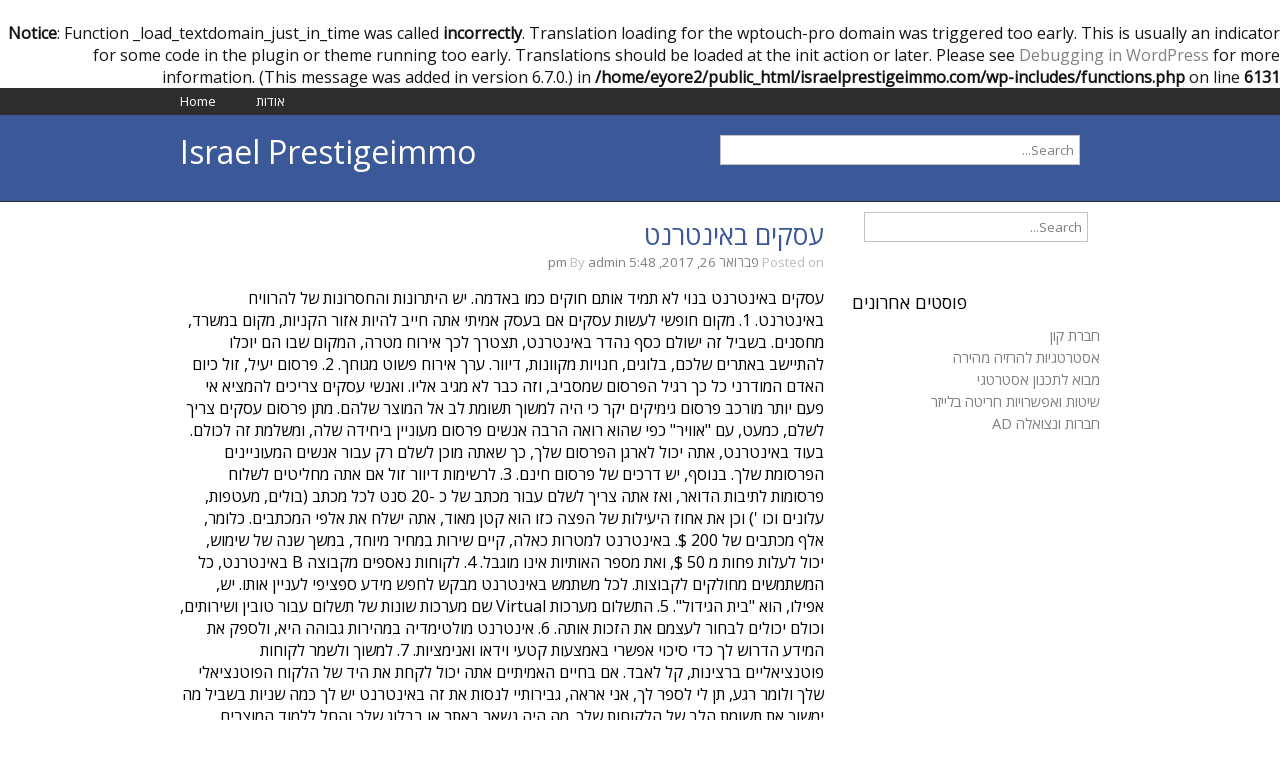

--- FILE ---
content_type: text/html; charset=UTF-8
request_url: http://www.israelprestigeimmo.com/%D7%A2%D7%A1%D7%A7%D7%99%D7%9D-%D7%91%D7%90%D7%99%D7%A0%D7%98%D7%A8%D7%A0%D7%98-2/
body_size: 11180
content:
<br />
<b>Notice</b>:  Function _load_textdomain_just_in_time was called <strong>incorrectly</strong>. Translation loading for the <code>wptouch-pro</code> domain was triggered too early. This is usually an indicator for some code in the plugin or theme running too early. Translations should be loaded at the <code>init</code> action or later. Please see <a href="https://developer.wordpress.org/advanced-administration/debug/debug-wordpress/">Debugging in WordPress</a> for more information. (This message was added in version 6.7.0.) in <b>/home/eyore2/public_html/israelprestigeimmo.com/wp-includes/functions.php</b> on line <b>6131</b><br />
<!DOCTYPE html>
<html dir="rtl" lang="he-IL">

<head>

<meta charset="UTF-8" />

<meta name="viewport" content="width=device-width">

<title>עסקים באינטרנט | Israel Prestigeimmo</title>

<link rel="profile" href="http://gmpg.org/xfn/11" />

<link rel="pingback" href="http://www.israelprestigeimmo.com/xmlrpc.php" />

<meta name='robots' content='max-image-preview:large' />
<link rel='dns-prefetch' href='//fonts.googleapis.com' />
<link rel="alternate" type="application/rss+xml" title="Israel Prestigeimmo &laquo; פיד‏" href="http://www.israelprestigeimmo.com/feed/" />
<link rel="alternate" type="application/rss+xml" title="Israel Prestigeimmo &laquo; פיד תגובות‏" href="http://www.israelprestigeimmo.com/comments/feed/" />
<link rel="alternate" title="oEmbed (JSON)" type="application/json+oembed" href="http://www.israelprestigeimmo.com/wp-json/oembed/1.0/embed?url=http%3A%2F%2Fwww.israelprestigeimmo.com%2F%25d7%25a2%25d7%25a1%25d7%25a7%25d7%2599%25d7%259d-%25d7%2591%25d7%2590%25d7%2599%25d7%25a0%25d7%2598%25d7%25a8%25d7%25a0%25d7%2598-2%2F" />
<link rel="alternate" title="oEmbed (XML)" type="text/xml+oembed" href="http://www.israelprestigeimmo.com/wp-json/oembed/1.0/embed?url=http%3A%2F%2Fwww.israelprestigeimmo.com%2F%25d7%25a2%25d7%25a1%25d7%25a7%25d7%2599%25d7%259d-%25d7%2591%25d7%2590%25d7%2599%25d7%25a0%25d7%2598%25d7%25a8%25d7%25a0%25d7%2598-2%2F&#038;format=xml" />
<style id='wp-img-auto-sizes-contain-inline-css' type='text/css'>
img:is([sizes=auto i],[sizes^="auto," i]){contain-intrinsic-size:3000px 1500px}
/*# sourceURL=wp-img-auto-sizes-contain-inline-css */
</style>
<style id='wp-emoji-styles-inline-css' type='text/css'>

	img.wp-smiley, img.emoji {
		display: inline !important;
		border: none !important;
		box-shadow: none !important;
		height: 1em !important;
		width: 1em !important;
		margin: 0 0.07em !important;
		vertical-align: -0.1em !important;
		background: none !important;
		padding: 0 !important;
	}
/*# sourceURL=wp-emoji-styles-inline-css */
</style>
<style id='wp-block-library-inline-css' type='text/css'>
:root{--wp-block-synced-color:#7a00df;--wp-block-synced-color--rgb:122,0,223;--wp-bound-block-color:var(--wp-block-synced-color);--wp-editor-canvas-background:#ddd;--wp-admin-theme-color:#007cba;--wp-admin-theme-color--rgb:0,124,186;--wp-admin-theme-color-darker-10:#006ba1;--wp-admin-theme-color-darker-10--rgb:0,107,160.5;--wp-admin-theme-color-darker-20:#005a87;--wp-admin-theme-color-darker-20--rgb:0,90,135;--wp-admin-border-width-focus:2px}@media (min-resolution:192dpi){:root{--wp-admin-border-width-focus:1.5px}}.wp-element-button{cursor:pointer}:root .has-very-light-gray-background-color{background-color:#eee}:root .has-very-dark-gray-background-color{background-color:#313131}:root .has-very-light-gray-color{color:#eee}:root .has-very-dark-gray-color{color:#313131}:root .has-vivid-green-cyan-to-vivid-cyan-blue-gradient-background{background:linear-gradient(135deg,#00d084,#0693e3)}:root .has-purple-crush-gradient-background{background:linear-gradient(135deg,#34e2e4,#4721fb 50%,#ab1dfe)}:root .has-hazy-dawn-gradient-background{background:linear-gradient(135deg,#faaca8,#dad0ec)}:root .has-subdued-olive-gradient-background{background:linear-gradient(135deg,#fafae1,#67a671)}:root .has-atomic-cream-gradient-background{background:linear-gradient(135deg,#fdd79a,#004a59)}:root .has-nightshade-gradient-background{background:linear-gradient(135deg,#330968,#31cdcf)}:root .has-midnight-gradient-background{background:linear-gradient(135deg,#020381,#2874fc)}:root{--wp--preset--font-size--normal:16px;--wp--preset--font-size--huge:42px}.has-regular-font-size{font-size:1em}.has-larger-font-size{font-size:2.625em}.has-normal-font-size{font-size:var(--wp--preset--font-size--normal)}.has-huge-font-size{font-size:var(--wp--preset--font-size--huge)}.has-text-align-center{text-align:center}.has-text-align-left{text-align:left}.has-text-align-right{text-align:right}.has-fit-text{white-space:nowrap!important}#end-resizable-editor-section{display:none}.aligncenter{clear:both}.items-justified-left{justify-content:flex-start}.items-justified-center{justify-content:center}.items-justified-right{justify-content:flex-end}.items-justified-space-between{justify-content:space-between}.screen-reader-text{border:0;clip-path:inset(50%);height:1px;margin:-1px;overflow:hidden;padding:0;position:absolute;width:1px;word-wrap:normal!important}.screen-reader-text:focus{background-color:#ddd;clip-path:none;color:#444;display:block;font-size:1em;height:auto;left:5px;line-height:normal;padding:15px 23px 14px;text-decoration:none;top:5px;width:auto;z-index:100000}html :where(.has-border-color){border-style:solid}html :where([style*=border-top-color]){border-top-style:solid}html :where([style*=border-right-color]){border-right-style:solid}html :where([style*=border-bottom-color]){border-bottom-style:solid}html :where([style*=border-left-color]){border-left-style:solid}html :where([style*=border-width]){border-style:solid}html :where([style*=border-top-width]){border-top-style:solid}html :where([style*=border-right-width]){border-right-style:solid}html :where([style*=border-bottom-width]){border-bottom-style:solid}html :where([style*=border-left-width]){border-left-style:solid}html :where(img[class*=wp-image-]){height:auto;max-width:100%}:where(figure){margin:0 0 1em}html :where(.is-position-sticky){--wp-admin--admin-bar--position-offset:var(--wp-admin--admin-bar--height,0px)}@media screen and (max-width:600px){html :where(.is-position-sticky){--wp-admin--admin-bar--position-offset:0px}}

/*# sourceURL=wp-block-library-inline-css */
</style><style id='global-styles-inline-css' type='text/css'>
:root{--wp--preset--aspect-ratio--square: 1;--wp--preset--aspect-ratio--4-3: 4/3;--wp--preset--aspect-ratio--3-4: 3/4;--wp--preset--aspect-ratio--3-2: 3/2;--wp--preset--aspect-ratio--2-3: 2/3;--wp--preset--aspect-ratio--16-9: 16/9;--wp--preset--aspect-ratio--9-16: 9/16;--wp--preset--color--black: #000000;--wp--preset--color--cyan-bluish-gray: #abb8c3;--wp--preset--color--white: #ffffff;--wp--preset--color--pale-pink: #f78da7;--wp--preset--color--vivid-red: #cf2e2e;--wp--preset--color--luminous-vivid-orange: #ff6900;--wp--preset--color--luminous-vivid-amber: #fcb900;--wp--preset--color--light-green-cyan: #7bdcb5;--wp--preset--color--vivid-green-cyan: #00d084;--wp--preset--color--pale-cyan-blue: #8ed1fc;--wp--preset--color--vivid-cyan-blue: #0693e3;--wp--preset--color--vivid-purple: #9b51e0;--wp--preset--gradient--vivid-cyan-blue-to-vivid-purple: linear-gradient(135deg,rgb(6,147,227) 0%,rgb(155,81,224) 100%);--wp--preset--gradient--light-green-cyan-to-vivid-green-cyan: linear-gradient(135deg,rgb(122,220,180) 0%,rgb(0,208,130) 100%);--wp--preset--gradient--luminous-vivid-amber-to-luminous-vivid-orange: linear-gradient(135deg,rgb(252,185,0) 0%,rgb(255,105,0) 100%);--wp--preset--gradient--luminous-vivid-orange-to-vivid-red: linear-gradient(135deg,rgb(255,105,0) 0%,rgb(207,46,46) 100%);--wp--preset--gradient--very-light-gray-to-cyan-bluish-gray: linear-gradient(135deg,rgb(238,238,238) 0%,rgb(169,184,195) 100%);--wp--preset--gradient--cool-to-warm-spectrum: linear-gradient(135deg,rgb(74,234,220) 0%,rgb(151,120,209) 20%,rgb(207,42,186) 40%,rgb(238,44,130) 60%,rgb(251,105,98) 80%,rgb(254,248,76) 100%);--wp--preset--gradient--blush-light-purple: linear-gradient(135deg,rgb(255,206,236) 0%,rgb(152,150,240) 100%);--wp--preset--gradient--blush-bordeaux: linear-gradient(135deg,rgb(254,205,165) 0%,rgb(254,45,45) 50%,rgb(107,0,62) 100%);--wp--preset--gradient--luminous-dusk: linear-gradient(135deg,rgb(255,203,112) 0%,rgb(199,81,192) 50%,rgb(65,88,208) 100%);--wp--preset--gradient--pale-ocean: linear-gradient(135deg,rgb(255,245,203) 0%,rgb(182,227,212) 50%,rgb(51,167,181) 100%);--wp--preset--gradient--electric-grass: linear-gradient(135deg,rgb(202,248,128) 0%,rgb(113,206,126) 100%);--wp--preset--gradient--midnight: linear-gradient(135deg,rgb(2,3,129) 0%,rgb(40,116,252) 100%);--wp--preset--font-size--small: 13px;--wp--preset--font-size--medium: 20px;--wp--preset--font-size--large: 36px;--wp--preset--font-size--x-large: 42px;--wp--preset--spacing--20: 0.44rem;--wp--preset--spacing--30: 0.67rem;--wp--preset--spacing--40: 1rem;--wp--preset--spacing--50: 1.5rem;--wp--preset--spacing--60: 2.25rem;--wp--preset--spacing--70: 3.38rem;--wp--preset--spacing--80: 5.06rem;--wp--preset--shadow--natural: 6px 6px 9px rgba(0, 0, 0, 0.2);--wp--preset--shadow--deep: 12px 12px 50px rgba(0, 0, 0, 0.4);--wp--preset--shadow--sharp: 6px 6px 0px rgba(0, 0, 0, 0.2);--wp--preset--shadow--outlined: 6px 6px 0px -3px rgb(255, 255, 255), 6px 6px rgb(0, 0, 0);--wp--preset--shadow--crisp: 6px 6px 0px rgb(0, 0, 0);}:where(.is-layout-flex){gap: 0.5em;}:where(.is-layout-grid){gap: 0.5em;}body .is-layout-flex{display: flex;}.is-layout-flex{flex-wrap: wrap;align-items: center;}.is-layout-flex > :is(*, div){margin: 0;}body .is-layout-grid{display: grid;}.is-layout-grid > :is(*, div){margin: 0;}:where(.wp-block-columns.is-layout-flex){gap: 2em;}:where(.wp-block-columns.is-layout-grid){gap: 2em;}:where(.wp-block-post-template.is-layout-flex){gap: 1.25em;}:where(.wp-block-post-template.is-layout-grid){gap: 1.25em;}.has-black-color{color: var(--wp--preset--color--black) !important;}.has-cyan-bluish-gray-color{color: var(--wp--preset--color--cyan-bluish-gray) !important;}.has-white-color{color: var(--wp--preset--color--white) !important;}.has-pale-pink-color{color: var(--wp--preset--color--pale-pink) !important;}.has-vivid-red-color{color: var(--wp--preset--color--vivid-red) !important;}.has-luminous-vivid-orange-color{color: var(--wp--preset--color--luminous-vivid-orange) !important;}.has-luminous-vivid-amber-color{color: var(--wp--preset--color--luminous-vivid-amber) !important;}.has-light-green-cyan-color{color: var(--wp--preset--color--light-green-cyan) !important;}.has-vivid-green-cyan-color{color: var(--wp--preset--color--vivid-green-cyan) !important;}.has-pale-cyan-blue-color{color: var(--wp--preset--color--pale-cyan-blue) !important;}.has-vivid-cyan-blue-color{color: var(--wp--preset--color--vivid-cyan-blue) !important;}.has-vivid-purple-color{color: var(--wp--preset--color--vivid-purple) !important;}.has-black-background-color{background-color: var(--wp--preset--color--black) !important;}.has-cyan-bluish-gray-background-color{background-color: var(--wp--preset--color--cyan-bluish-gray) !important;}.has-white-background-color{background-color: var(--wp--preset--color--white) !important;}.has-pale-pink-background-color{background-color: var(--wp--preset--color--pale-pink) !important;}.has-vivid-red-background-color{background-color: var(--wp--preset--color--vivid-red) !important;}.has-luminous-vivid-orange-background-color{background-color: var(--wp--preset--color--luminous-vivid-orange) !important;}.has-luminous-vivid-amber-background-color{background-color: var(--wp--preset--color--luminous-vivid-amber) !important;}.has-light-green-cyan-background-color{background-color: var(--wp--preset--color--light-green-cyan) !important;}.has-vivid-green-cyan-background-color{background-color: var(--wp--preset--color--vivid-green-cyan) !important;}.has-pale-cyan-blue-background-color{background-color: var(--wp--preset--color--pale-cyan-blue) !important;}.has-vivid-cyan-blue-background-color{background-color: var(--wp--preset--color--vivid-cyan-blue) !important;}.has-vivid-purple-background-color{background-color: var(--wp--preset--color--vivid-purple) !important;}.has-black-border-color{border-color: var(--wp--preset--color--black) !important;}.has-cyan-bluish-gray-border-color{border-color: var(--wp--preset--color--cyan-bluish-gray) !important;}.has-white-border-color{border-color: var(--wp--preset--color--white) !important;}.has-pale-pink-border-color{border-color: var(--wp--preset--color--pale-pink) !important;}.has-vivid-red-border-color{border-color: var(--wp--preset--color--vivid-red) !important;}.has-luminous-vivid-orange-border-color{border-color: var(--wp--preset--color--luminous-vivid-orange) !important;}.has-luminous-vivid-amber-border-color{border-color: var(--wp--preset--color--luminous-vivid-amber) !important;}.has-light-green-cyan-border-color{border-color: var(--wp--preset--color--light-green-cyan) !important;}.has-vivid-green-cyan-border-color{border-color: var(--wp--preset--color--vivid-green-cyan) !important;}.has-pale-cyan-blue-border-color{border-color: var(--wp--preset--color--pale-cyan-blue) !important;}.has-vivid-cyan-blue-border-color{border-color: var(--wp--preset--color--vivid-cyan-blue) !important;}.has-vivid-purple-border-color{border-color: var(--wp--preset--color--vivid-purple) !important;}.has-vivid-cyan-blue-to-vivid-purple-gradient-background{background: var(--wp--preset--gradient--vivid-cyan-blue-to-vivid-purple) !important;}.has-light-green-cyan-to-vivid-green-cyan-gradient-background{background: var(--wp--preset--gradient--light-green-cyan-to-vivid-green-cyan) !important;}.has-luminous-vivid-amber-to-luminous-vivid-orange-gradient-background{background: var(--wp--preset--gradient--luminous-vivid-amber-to-luminous-vivid-orange) !important;}.has-luminous-vivid-orange-to-vivid-red-gradient-background{background: var(--wp--preset--gradient--luminous-vivid-orange-to-vivid-red) !important;}.has-very-light-gray-to-cyan-bluish-gray-gradient-background{background: var(--wp--preset--gradient--very-light-gray-to-cyan-bluish-gray) !important;}.has-cool-to-warm-spectrum-gradient-background{background: var(--wp--preset--gradient--cool-to-warm-spectrum) !important;}.has-blush-light-purple-gradient-background{background: var(--wp--preset--gradient--blush-light-purple) !important;}.has-blush-bordeaux-gradient-background{background: var(--wp--preset--gradient--blush-bordeaux) !important;}.has-luminous-dusk-gradient-background{background: var(--wp--preset--gradient--luminous-dusk) !important;}.has-pale-ocean-gradient-background{background: var(--wp--preset--gradient--pale-ocean) !important;}.has-electric-grass-gradient-background{background: var(--wp--preset--gradient--electric-grass) !important;}.has-midnight-gradient-background{background: var(--wp--preset--gradient--midnight) !important;}.has-small-font-size{font-size: var(--wp--preset--font-size--small) !important;}.has-medium-font-size{font-size: var(--wp--preset--font-size--medium) !important;}.has-large-font-size{font-size: var(--wp--preset--font-size--large) !important;}.has-x-large-font-size{font-size: var(--wp--preset--font-size--x-large) !important;}
/*# sourceURL=global-styles-inline-css */
</style>

<style id='classic-theme-styles-inline-css' type='text/css'>
/*! This file is auto-generated */
.wp-block-button__link{color:#fff;background-color:#32373c;border-radius:9999px;box-shadow:none;text-decoration:none;padding:calc(.667em + 2px) calc(1.333em + 2px);font-size:1.125em}.wp-block-file__button{background:#32373c;color:#fff;text-decoration:none}
/*# sourceURL=/wp-includes/css/classic-themes.min.css */
</style>
<link rel='stylesheet' id='newtek-font-css' href='//fonts.googleapis.com/css?family=Open+Sans' type='text/css' media='all' />
<link rel='stylesheet' id='newtek-style-css' href='http://www.israelprestigeimmo.com/wp-content/themes/newtek/style.css?ver=6.9' type='text/css' media='all' />
<link rel="https://api.w.org/" href="http://www.israelprestigeimmo.com/wp-json/" /><link rel="alternate" title="JSON" type="application/json" href="http://www.israelprestigeimmo.com/wp-json/wp/v2/posts/1077" /><meta name="generator" content="WordPress 6.9" />
<link rel="canonical" href="http://www.israelprestigeimmo.com/%d7%a2%d7%a1%d7%a7%d7%99%d7%9d-%d7%91%d7%90%d7%99%d7%a0%d7%98%d7%a8%d7%a0%d7%98-2/" />
<link rel='shortlink' href='http://www.israelprestigeimmo.com/?p=1077' />
<style data-context="foundation-flickity-css">/*! Flickity v2.0.2
http://flickity.metafizzy.co
---------------------------------------------- */.flickity-enabled{position:relative}.flickity-enabled:focus{outline:0}.flickity-viewport{overflow:hidden;position:relative;height:100%}.flickity-slider{position:absolute;width:100%;height:100%}.flickity-enabled.is-draggable{-webkit-tap-highlight-color:transparent;tap-highlight-color:transparent;-webkit-user-select:none;-moz-user-select:none;-ms-user-select:none;user-select:none}.flickity-enabled.is-draggable .flickity-viewport{cursor:move;cursor:-webkit-grab;cursor:grab}.flickity-enabled.is-draggable .flickity-viewport.is-pointer-down{cursor:-webkit-grabbing;cursor:grabbing}.flickity-prev-next-button{position:absolute;top:50%;width:44px;height:44px;border:none;border-radius:50%;background:#fff;background:hsla(0,0%,100%,.75);cursor:pointer;-webkit-transform:translateY(-50%);transform:translateY(-50%)}.flickity-prev-next-button:hover{background:#fff}.flickity-prev-next-button:focus{outline:0;box-shadow:0 0 0 5px #09f}.flickity-prev-next-button:active{opacity:.6}.flickity-prev-next-button.previous{left:10px}.flickity-prev-next-button.next{right:10px}.flickity-rtl .flickity-prev-next-button.previous{left:auto;right:10px}.flickity-rtl .flickity-prev-next-button.next{right:auto;left:10px}.flickity-prev-next-button:disabled{opacity:.3;cursor:auto}.flickity-prev-next-button svg{position:absolute;left:20%;top:20%;width:60%;height:60%}.flickity-prev-next-button .arrow{fill:#333}.flickity-page-dots{position:absolute;width:100%;bottom:-25px;padding:0;margin:0;list-style:none;text-align:center;line-height:1}.flickity-rtl .flickity-page-dots{direction:rtl}.flickity-page-dots .dot{display:inline-block;width:10px;height:10px;margin:0 8px;background:#333;border-radius:50%;opacity:.25;cursor:pointer}.flickity-page-dots .dot.is-selected{opacity:1}</style><style data-context="foundation-slideout-css">.slideout-menu{position:fixed;left:0;top:0;bottom:0;right:auto;z-index:0;width:256px;overflow-y:auto;-webkit-overflow-scrolling:touch;display:none}.slideout-menu.pushit-right{left:auto;right:0}.slideout-panel{position:relative;z-index:1;will-change:transform}.slideout-open,.slideout-open .slideout-panel,.slideout-open body{overflow:hidden}.slideout-open .slideout-menu{display:block}.pushit{display:none}</style><style>.ios7.web-app-mode.has-fixed header{ background-color: rgba(3,122,221,.88);}</style></head>

<body class="rtl wp-singular post-template-default single single-post postid-1077 single-format-standard wp-theme-newtek">

<div id="container3">
<div class="navtop">
<div class="navmenu"><ul>
<li ><a href="http://www.israelprestigeimmo.com/">Home</a></li><li class="page_item page-item-289"><a href="http://www.israelprestigeimmo.com/%d7%a2%d7%95%d7%93%d7%95%d7%aa/">אודות</a></li>
</ul></div>
</div>
</div>

<div id="container">
<div id="header">
    
        <div class='site-title'><a href='http://www.israelprestigeimmo.com/' title='Israel Prestigeimmo' rel='home'>Israel Prestigeimmo</a>
    </div>

<div id="search">
                  <form role="search" method="get" id="searchform" action="http://www.israelprestigeimmo.com/">
    <div><label class="screen-reader-text" for="s"></label>
        <input type="text" value="Search..." name="s" id="s" onfocus="if(this.value==this.defaultValue)this.value='';" onblur="if(this.value=='')this.value=this.defaultValue;" />        
    </div>
</form>         </div>
</div>

</div>

<div id="wrapper">
<div id="main">

<div id="content">


<div class="post-title"><a href="http://www.israelprestigeimmo.com/%d7%a2%d7%a1%d7%a7%d7%99%d7%9d-%d7%91%d7%90%d7%99%d7%a0%d7%98%d7%a8%d7%a0%d7%98-2/" title="עסקים באינטרנט">עסקים באינטרנט</a></div>
<div class="post-date">Posted on <a href="http://www.israelprestigeimmo.com/%d7%a2%d7%a1%d7%a7%d7%99%d7%9d-%d7%91%d7%90%d7%99%d7%a0%d7%98%d7%a8%d7%a0%d7%98-2/" title="עסקים באינטרנט">פברואר 26, 2017, 5:48 pm</a> By <a href="http://www.israelprestigeimmo.com/author/admin/" title="פוסטים מאת admin" rel="author">admin</a></div>


<div id="post-1077" class="post-1077 post type-post status-publish format-standard hentry category-3 tag-hebrewpost">

<p>עסקים באינטרנט בנוי לא תמיד אותם חוקים כמו באדמה. יש היתרונות והחסרונות של להרוויח באינטרנט. 1. מקום חופשי לעשות עסקים אם בעסק אמיתי אתה חייב להיות אזור הקניות, מקום במשרד, מחסנים. בשביל זה ישולם כסף נהדר באינטרנט, תצטרך לכך אירוח מטרה, המקום שבו הם יוכלו להתיישב באתרים שלכם, בלוגים, חנויות מקוונות, דיוור. ערך אירוח פשוט מגוחך. 2. פרסום יעיל, זול כיום האדם המודרני כל כך רגיל הפרסום שמסביב, וזה כבר לא מגיב אליו. ואנשי עסקים צריכים להמציא אי פעם יותר מורכב פרסום גימיקים יקר כי היה למשוך תשומת לב אל המוצר שלהם. מתן פרסום עסקים צריך לשלם, כמעט, עם &quot;אוויר&quot; כפי שהוא רואה הרבה אנשים פרסום מעוניין ביחידה שלה, ומשלמת זה לכולם. בעוד באינטרנט, אתה יכול לארגן הפרסום שלך, כך שאתה מוכן לשלם רק עבור אנשים המעוניינים הפרסומת שלך. בנוסף, יש דרכים של פרסום חינם. 3. לרשימות דיוור זול אם אתה מחליטים לשלוח פרסומות לתיבות הדואר, ואז אתה צריך לשלם עבור מכתב של כ -20 סנט לכל מכתב (בולים, מעטפות, עלונים וכו &#39;) וכן את אחוז היעילות של הפצה כזו הוא קטן מאוד, אתה ישלח את אלפי המכתבים. כלומר, אלף מכתבים של 200 $. באינטרנט למטרות כאלה, קיים שירות במחיר מיוחד, במשך שנה של שימוש, יכול לעלות פחות מ 50 $, ואת מספר האותיות אינו מוגבל. 4.   לקוחות נאספים מקבוצה B באינטרנט, כל המשתמשים מחולקים לקבוצות. לכל משתמש באינטרנט מבקש לחפש מידע ספציפי לעניין אותו. יש, אפילו, הוא &quot;בית הגידול&quot;. 5. התשלום מערכות Virtual שם מערכות שונות של תשלום עבור טובין ושירותים, וכולם יכולים לבחור לעצמם את הזכות אותה. 6. אינטרנט מולטימדיה במהירות גבוהה היא, ולספק את המידע הדרוש לך כדי סיכוי אפשרי באמצעות קטעי וידאו ואנימציות. 7. למשוך ולשמר לקוחות פוטנציאליים ברצינות, קל לאבד. אם בחיים האמיתיים אתה יכול לקחת את היד של הלקוח הפוטנציאלי שלך ולומר רגע, תן לי לספר לך, אני אראה, גבירותיי לנסות את זה באינטרנט יש לך כמה שניות בשביל מה ימשוך את תשומת הלב של הלקוחות שלך. מה היה נשאר באתר או בבלוג שלך והחל ללמוד המוצרים והשירותים שלך. הסוד טמון מול כולם, אבל רק לעתים נדירות רואה. אם הראשון בשש נקודות או יותר, מובן פחות, אז 7 נקודות עלול לגרום רגשות מעורבים. החשש שעלול להרתיע אנשים מלקחת זה סוג של עסק. ועוד עניין, איך? ובכל זאת, זה אפשרי במשך כמה שניות כדי למשוך לקוחות פוטנציאליים. למעשה, אין זה סוד. בנושא זה באינטרנט יש שפע של מידע. מידע שימושי מאוד ויעיל. אבל, מידע זה יהיה שימושי רק אם אתה תפיסה של פריטים חובה כמה שאתם צריכים לדעת לפני שאתם עושים עסקים באינטרנט. אז מה עוד יש? כבר דיברתי על מיליונים ומיליארדים של משתמשי אינטרנט, כך שניתן לומר כי כולם אלא אם כן מאוד רוצה, ימצא את הנישה שלו ברווח באינטרנט. אם אתה חושב כי יצירת אתר במוקדם או במאוחר, תוכל לקבוע מה אתה מרוויח, אז אני טוען שאתה, חשוב יהיה לפתור אחד הראשונים. לפני שתיצור, בבלוג או באתר שלך חנות, תצטרכו לענות על אחד, החשוב ביותר, שאלה. איפה הכסף? בדיוק איפה אתה תהיה לקחת כסף באינטרנט? 1. כדי לברר איזו גירסה של רווחים • מוצרי אלקטרוניקה • סחורות פיזיות • משיכת לקוחות לעסק שלך • יצירת שדה מידע זה בגירסה שלך של הרווח יהיה מבוסס מערכת מקוונת הרווחים שלך. ובשביל זה אנחנו צריכים כלים. 2. החלט על כלי אינטרנט. • אתרי • בלוגים • קניות • רשימת דיוור אלקטרונית בשילוב הנכון ולהשתמש בכלים אלה כדי לבנות מערכת של הרווחים. למרבה הצער, רבים לא להבין מדוע וכיצד להשתמש במכשיר מסוים. רבים אפילו לא רואים את ההבדל בין האתר לבין הבלוג. ואכן, במבט ראשון, האתר והבלוג דומים מאוד, אבל בחינה מדוקדקת יותר מתברר שלהם ההבדל, בהתאמה, הם משמשים למטרות שונות. גם, ככל הנראה, חנות מקוונת, כי ייתכן שיש לא ברור על תכליתה להשתמש. אני ממהר לך לחזור &quot;הארץ&quot; או, ליתר דיוק ב &quot;אינטרנט&quot;. כפי שאמרתי, &quot;&#8230; העסק בנוי על האינטרנט הוא לא תמיד אותם חוקים, וגם על הקרקע, כי&quot; רבים מאמינים בתמימות שזה מספיק כדי להפוך את חנות מקוונת טובה להחזיר הרבה מבקרים רווחים גבוהים יותר הן מסופקות. אבל מה ההפתעה והאכזבה שלהם כאשר הם רואים כי יש להם חנות נחמד עם הרבה מוצרים, קמפיין הפרסום בוצע, והמוני אנשים באים אליו לחנות, אבל הרווחים שלהם נוטים לאפס.</p>

</div>

<div class="authortek"> 
<img alt='' src='https://secure.gravatar.com/avatar/73c9a7f27750a6e5334580351cf4874f6fc5312745d0063a3f0097b225dda64a?s=100&#038;d=mm&#038;r=g' srcset='https://secure.gravatar.com/avatar/73c9a7f27750a6e5334580351cf4874f6fc5312745d0063a3f0097b225dda64a?s=200&#038;d=mm&#038;r=g 2x' class='avatar avatar-100 photo' height='100' width='100' decoding='async'/><div class="authortekinfo">
<h3>About <a href="http://www.israelprestigeimmo.com/author/admin/" title="פוסטים מאת admin" rel="author">admin</a></h3>
<p></p>
</div>
</div>

<div class="commentstext"><span class="comments-link"></span> Categories: <a href="http://www.israelprestigeimmo.com/category/%d7%9b%d7%9c%d7%9c%d7%99/" rel="category tag">כללי</a> תגיות: <a href="http://www.israelprestigeimmo.com/tag/hebrewpost/" rel="tag">hebrewpost</a></div>

<div class="post-navigation">
<div class="previous-post">&laquo; <a href="http://www.israelprestigeimmo.com/%d7%9b%d7%a1%d7%a4%d7%95%d7%9e%d7%98%d7%99%d7%9d-%d7%91%d7%97%d7%99%d7%99%d7%94-%d7%a9%d7%9c-%d7%a2%d7%99%d7%a8-%d7%a7%d7%98%d7%a0%d7%94/" rel="prev">כספומטים בחייה של עיר קטנה</a></div>
<div class="next-post"><a href="http://www.israelprestigeimmo.com/%d7%99%d7%a6%d7%a8%d7%a0%d7%99%d7%9d-%d7%97%d7%a9%d7%95%d7%91%d7%99%d7%9d/" rel="next">יצרנים חשובים</a> &raquo;</div>
</div>

<div class="breaker"></div>



	
	
<!-- #comments -->
</div>

	<div id="sidebar">
		<form role="search" method="get" id="searchform" action="http://www.israelprestigeimmo.com/">
    <div><label class="screen-reader-text" for="s"></label>
        <input type="text" value="Search..." name="s" id="s" onfocus="if(this.value==this.defaultValue)this.value='';" onblur="if(this.value=='')this.value=this.defaultValue;" />        
    </div>
</form><br />
		
		<h5 class="sidebarhd">פוסטים אחרונים</h5>
		<ul>
											<li>
					<a href="http://www.israelprestigeimmo.com/%d7%97%d7%91%d7%a8%d7%aa-%d7%a7%d7%95%d7%9f/">חברת קון</a>
									</li>
											<li>
					<a href="http://www.israelprestigeimmo.com/%d7%90%d7%a1%d7%98%d7%a8%d7%98%d7%92%d7%99%d7%95%d7%aa-%d7%9c%d7%94%d7%a8%d7%96%d7%99%d7%94-%d7%9e%d7%94%d7%99%d7%a8%d7%94/">אסטרטגיות להרזיה מהירה</a>
									</li>
											<li>
					<a href="http://www.israelprestigeimmo.com/%d7%9e%d7%91%d7%95%d7%90-%d7%9c%d7%aa%d7%9b%d7%a0%d7%95%d7%9f-%d7%90%d7%a1%d7%98%d7%a8%d7%98%d7%92%d7%99/">מבוא לתכנון אסטרטגי</a>
									</li>
											<li>
					<a href="http://www.israelprestigeimmo.com/%d7%a9%d7%99%d7%98%d7%95%d7%aa-%d7%95%d7%90%d7%a4%d7%a9%d7%a8%d7%95%d7%99%d7%95%d7%aa-%d7%97%d7%a8%d7%99%d7%98%d7%94-%d7%91%d7%9c%d7%99%d7%99%d7%96%d7%a8/">שיטות ואפשרויות חריטה בלייזר</a>
									</li>
											<li>
					<a href="http://www.israelprestigeimmo.com/%d7%97%d7%91%d7%a8%d7%95%d7%aa-%d7%95%d7%a0%d7%a6%d7%95%d7%90%d7%9c%d7%94-ad/">חברות ונצואלה AD</a>
									</li>
					</ul>

		<br />	</div>

</div>

<div class="delimiter"></div>

</div>

<div id="container2">
<div id="footer">

<div id="footer-sidebar">        
                </div>

<div class="footer-copyright">&copy; 2026 Israel Prestigeimmo | the best of Israel</div>
<div class="toplink"><a href="#">Back to Top &#8593;</a></div>
</div>
</div>
<script type="speculationrules">
{"prefetch":[{"source":"document","where":{"and":[{"href_matches":"/*"},{"not":{"href_matches":["/wp-*.php","/wp-admin/*","/wp-content/uploads/*","/wp-content/*","/wp-content/plugins/*","/wp-content/themes/newtek/*","/*\\?(.+)"]}},{"not":{"selector_matches":"a[rel~=\"nofollow\"]"}},{"not":{"selector_matches":".no-prefetch, .no-prefetch a"}}]},"eagerness":"conservative"}]}
</script>
<!-- Powered by WPtouch: 4.3.62 --><script id="wp-emoji-settings" type="application/json">
{"baseUrl":"https://s.w.org/images/core/emoji/17.0.2/72x72/","ext":".png","svgUrl":"https://s.w.org/images/core/emoji/17.0.2/svg/","svgExt":".svg","source":{"concatemoji":"http://www.israelprestigeimmo.com/wp-includes/js/wp-emoji-release.min.js?ver=6.9"}}
</script>
<script type="module">
/* <![CDATA[ */
/*! This file is auto-generated */
const a=JSON.parse(document.getElementById("wp-emoji-settings").textContent),o=(window._wpemojiSettings=a,"wpEmojiSettingsSupports"),s=["flag","emoji"];function i(e){try{var t={supportTests:e,timestamp:(new Date).valueOf()};sessionStorage.setItem(o,JSON.stringify(t))}catch(e){}}function c(e,t,n){e.clearRect(0,0,e.canvas.width,e.canvas.height),e.fillText(t,0,0);t=new Uint32Array(e.getImageData(0,0,e.canvas.width,e.canvas.height).data);e.clearRect(0,0,e.canvas.width,e.canvas.height),e.fillText(n,0,0);const a=new Uint32Array(e.getImageData(0,0,e.canvas.width,e.canvas.height).data);return t.every((e,t)=>e===a[t])}function p(e,t){e.clearRect(0,0,e.canvas.width,e.canvas.height),e.fillText(t,0,0);var n=e.getImageData(16,16,1,1);for(let e=0;e<n.data.length;e++)if(0!==n.data[e])return!1;return!0}function u(e,t,n,a){switch(t){case"flag":return n(e,"\ud83c\udff3\ufe0f\u200d\u26a7\ufe0f","\ud83c\udff3\ufe0f\u200b\u26a7\ufe0f")?!1:!n(e,"\ud83c\udde8\ud83c\uddf6","\ud83c\udde8\u200b\ud83c\uddf6")&&!n(e,"\ud83c\udff4\udb40\udc67\udb40\udc62\udb40\udc65\udb40\udc6e\udb40\udc67\udb40\udc7f","\ud83c\udff4\u200b\udb40\udc67\u200b\udb40\udc62\u200b\udb40\udc65\u200b\udb40\udc6e\u200b\udb40\udc67\u200b\udb40\udc7f");case"emoji":return!a(e,"\ud83e\u1fac8")}return!1}function f(e,t,n,a){let r;const o=(r="undefined"!=typeof WorkerGlobalScope&&self instanceof WorkerGlobalScope?new OffscreenCanvas(300,150):document.createElement("canvas")).getContext("2d",{willReadFrequently:!0}),s=(o.textBaseline="top",o.font="600 32px Arial",{});return e.forEach(e=>{s[e]=t(o,e,n,a)}),s}function r(e){var t=document.createElement("script");t.src=e,t.defer=!0,document.head.appendChild(t)}a.supports={everything:!0,everythingExceptFlag:!0},new Promise(t=>{let n=function(){try{var e=JSON.parse(sessionStorage.getItem(o));if("object"==typeof e&&"number"==typeof e.timestamp&&(new Date).valueOf()<e.timestamp+604800&&"object"==typeof e.supportTests)return e.supportTests}catch(e){}return null}();if(!n){if("undefined"!=typeof Worker&&"undefined"!=typeof OffscreenCanvas&&"undefined"!=typeof URL&&URL.createObjectURL&&"undefined"!=typeof Blob)try{var e="postMessage("+f.toString()+"("+[JSON.stringify(s),u.toString(),c.toString(),p.toString()].join(",")+"));",a=new Blob([e],{type:"text/javascript"});const r=new Worker(URL.createObjectURL(a),{name:"wpTestEmojiSupports"});return void(r.onmessage=e=>{i(n=e.data),r.terminate(),t(n)})}catch(e){}i(n=f(s,u,c,p))}t(n)}).then(e=>{for(const n in e)a.supports[n]=e[n],a.supports.everything=a.supports.everything&&a.supports[n],"flag"!==n&&(a.supports.everythingExceptFlag=a.supports.everythingExceptFlag&&a.supports[n]);var t;a.supports.everythingExceptFlag=a.supports.everythingExceptFlag&&!a.supports.flag,a.supports.everything||((t=a.source||{}).concatemoji?r(t.concatemoji):t.wpemoji&&t.twemoji&&(r(t.twemoji),r(t.wpemoji)))});
//# sourceURL=http://www.israelprestigeimmo.com/wp-includes/js/wp-emoji-loader.min.js
/* ]]> */
</script>
</body></html>